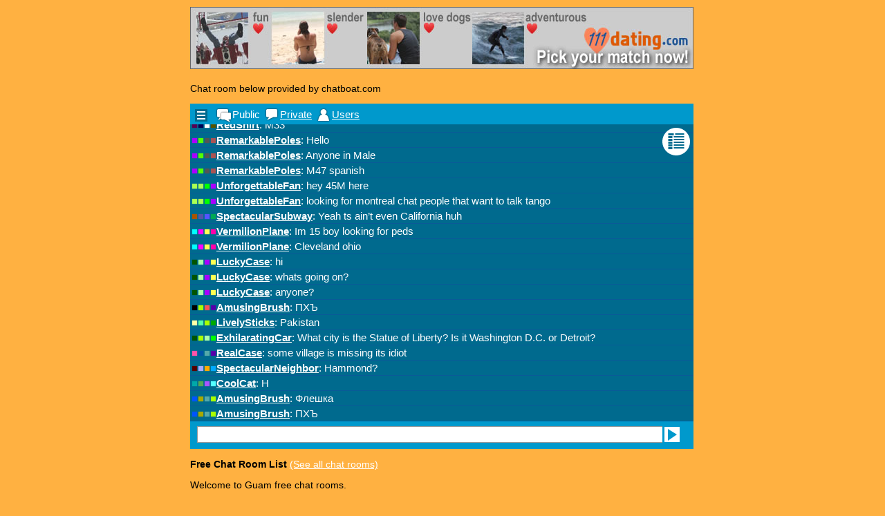

--- FILE ---
content_type: text/html
request_url: http://freechatroomlist.com/rooms/Guam/Statewide/index.jsp
body_size: 3038
content:

<html>
<head>
<title>Guam Free Chat Rooms</title>
<meta http-equiv="Content-Type" content="text/html; charset=iso-8859-1">
<style type="text/css">
<!--
body {
	margin-top: 0px;
	margin-bottom: 0px;
	background-color: #ffb141;
}
body,td,th {
	font-family: Arial, Helvetica, sans-serif;
	font-size: 14px;
}
.message {
	font-size: 12px;
    width: 700px;
	overflow: hidden;
}
a:link {
	color: #FFFFFF;
}
a:visited {
	color: #FFFFFF;
}
a:hover {
	color: #000000;
}
a:active {
	color: #FFFFFF;
}
.style1 {color: #FF0000}
-->
</style>
</head>

<body>
<div align="center">
<table width="750"  border="0" cellspacing="0" cellpadding="10">
<form name="form1" method="post" action="/message/post.jsp">
  <tr>
    <td>

  
  
    
	  <a href="http://www.111dating.com/" target="_blank"><img src="http://flash.chathour.com/images/ad_111dating_pics728x90.jpg" alt="111 Dating" border="0"></a>

  
	</td>
  </tr>
  <tr>
    <td>
    <p>Chat room below provided by chatboat.com</p>
   <iframe src="http://www.makechatroom.com/tablet/chat_room?room_id=-1&mode=chatboat" width="728" height="500" allowtransparency="true" frameborder="0"></iframe> 
    
    <p><strong>Free Chat Room List</strong> <a href="/">(See all chat rooms)</a></p>
	  Welcome to Guam free chat rooms.<br><br>
    
	  <p><strong>Free Chat Message Board - Guam</strong></p>
    
	  <table width="100%" border="0" cellspacing="5" cellpadding="5">
        <tr>
          <td bgcolor="#FBD991"><div class="message">Welcome to Guam chat room. You can post your message by using the textbox below! - Admin</div></td>
        </tr>
		
        <tr><td bgcolor="#FBD991"><div class="message">Hello?</div></td></tr>
		
		
      </table>
	  <br>
	   post a message:

	  <input type="text" name="message" size="80" maxlength="250">
	  <input type="hidden" name="room_id" value="1620">
	  <input type="hidden" name="redirect_uri" value="/rooms/Guam/Statewide/index.jsp">
	  <input type="submit" name="Submit" value="Post">
      <br>
      <span class="style1">Plase do not post links or email addresses on this chat board. They'll get deleted automatically. Any messages containing rude words are also ignored.</span></td>
  </tr>

  <tr><td>
<strong>Other Guam free chat rooms</strong><br><br>
  
  <strong><a href="http://www.weirdtown.com/find/chat/where/guam_chat.jsp">Weirdtown Guam Chat</a></strong><br>
   A free chat room for local people from Statewide or anyone who wants to visit there.
   <br><br><a href="http://www.snowboardorski.com/resort/list/Guam/index.jsp" target="_blank">Snowboard or Ski in Guam</a>
  </td>
  </tr>

  <tr>
    <td>
    
<a href="http://www.chathour.com/" target="_blank"><img src="http://www.chathour.com/images/ad_chathour_window_728x90.gif" alt="Free Chat Rooms" width="728" height="90" border="0"/></a>
	</td>
  </tr>
  

 
  <tr>
    <td><a href="/">Back to Free Chat Room List Home</a></td>
  </tr>
</form>
</table>
</div>
</body>

</html>


--- FILE ---
content_type: text/html
request_url: http://www.makechatroom.com/tablet/chat_room?room_id=-1&mode=chatboat
body_size: 6266
content:

<!DOCTYPE html PUBLIC "-//W3C//DTD XHTML 1.0 Transitional//EN" "http://www.w3.org/TR/xhtml1/DTD/xhtml1-transitional.dtd">
<html xmlns="http://www.w3.org/1999/xhtml">
<head>
<title>Chat Room</title>
<meta name="HandheldFriendly" content="true" />
<meta name="MobileOptimized" content="320" />
<meta name="Viewport" content="width=device-width" />
<meta charset="UTF-8">

<style type="text/css">
<!--
body {
	margin-top: 0px;
	margin-bottom: 0px;
	margin-left: 0px;
	margin-right: 0px;
	background-color: #006A8E;
	color: #FFFFFF;
}
body,td,th {
	font-family: Arial, Helvetica, sans-serif;
	font-size: 15px;
}
a:link {
	color: #FFFFFF;
}
a:visited {
	color: #FFFFFF;
}
a:hover {
	color: #FFFFFF;
}
a:active {
	color: #FFFFFF;
}
img {
	vertical-align:middle
}
input[type="text"] 
{
    border:1px solid #999999;
	font-family: Arial, Helvetica, sans-serif;
	font-size: 16px;
    width:100%;
    margin:2px 0;
    padding:2px;
}
.text-center {
	text-align: center;
}
.text-underline {
	text-decoration: underline;
}
.text-left {
	text-align: left;
}
.text-blue {
	color: #006A8E;
}
.text-blue-bold {
	color: #006A8E;
	font-weight: bold;
}
.text-light-blue-head {
	color: #11C4FF;
	font-size: 18px;
}
.table {
	width: 100%;
    display: table;
}
.table-row {
    display: table-row;
}
.table-cell {
    vertical-align: middle;
    display: table-cell;
}
.table-cell-wide {
    vertical-align: middle;
    display: table-cell;
	width: 100%;
}
.table-cell-left-padding {
	padding-left: 10px;
}
.table-cell-send {
    vertical-align: middle;
    display: table-cell;
	padding: 5px;
	width: 40px;
}
.message {
	font-family: Arial, Helvetica, sans-serif;
	font-size: 15px;
	font-weight: normal;
    color: #FFFFFF;
	border-bottom: solid 1px;
	border-bottom-color: #0A5A98;
	padding: 2px;
	-webkit-touch-callout: none;
    -webkit-user-select: none;
    -khtml-user-select: none;
    -moz-user-select: none;
    -ms-user-select: none;
    user-select: none;
}
.button {
  background: #104D5B;
  background-image: -webkit-linear-gradient(top, #106D5B, #006A8E);
  background-image: -moz-linear-gradient(top, #104D5B, #006A8E);
  background-image: -ms-linear-gradient(top, #104D5B, #006A8E);
  background-image: -o-linear-gradient(top, #104D5B, #006A8E);
  background-image: linear-gradient(to bottom, #104D5B, #006A8E);
  font-family: Arial;
  color: #ffffff;
  font-size: 15px;
  width: 100%;
  padding: 5px 15px 5px 15px;
  text-decoration: none;
  outline: none;
}
.button:hover {
  background: #236f7c;
  background-image: -webkit-linear-gradient(top, #236f7c, #006A8E);
  background-image: -moz-linear-gradient(top, #236f7c, #006A8E);
  background-image: -ms-linear-gradient(top, #236f7c, #006A8E);
  background-image: -o-linear-gradient(top, #236f7c, #006A8E);
  background-image: linear-gradient(to bottom, #236f7c, #006A8E);
  text-decoration: none;
}
.button-pane{
   position: absolute;
   bottom: 10px;
   width: 230px;
}
#popup-content-overlay {
	display: table;
    position: absolute;
    top: 0;
    right: 0;
    bottom: 0;
    left: 0;
    margin: auto;
    margin-top: 0px;
    width: 100%;
    height: 100%;
    z-index: 600;
    background: rgba(0,0,0,.7);
}
#popup-content {
	text-align: center;
	vertical-align:middle;
	display: table-cell;
}
#popup-frame {
	 position: relative;
	 margin-top: 140px auto;
	 margin-bottom: 215px auto;
	 margin-left: auto;
	 margin-right: auto;
     background-color: #fff;
     border: #006A8E solid 2px;
	 width: 250px;
	 height: 250px;
}
#popup-padding {
	 width: 230px;
	 height: 180px;
	 padding: 10px;
}
#menu-bar{
	position: absolute; 
	top: 0;
	height: 20px;
	padding: 5px 0px;
	width: 100%;
	background-color: #0099CC;
	margin-bottom: 0px;
	z-index: 200;
}
#private-bar{
	position: absolute; 
	top: 30px;
	height: 20px;
	padding: 5px 0px;
	width: 100%;
	background-color: #006A8E;
	margin-bottom: 0px;
	z-index: 200;
}
#button-transcript{
	position: absolute; 
	top: 35px;
	right: 5px;
	z-index: 300;
}
.inner-frame {
	overflow-x: hidden;
}
.main-frame {
	position: absolute; 
	width: 100%;
	top: 35px; 
	z-index: -1;
}
.message-frame {
	position: absolute; 
	width: 100%;
	bottom: 40px; 
	z-index: -1
}
.main-frame-transcript {
	width: 100%;
	z-index: 50;
}
.inner-frame-transcript {
	overflow-x: hidden;
	border: #FFFFFF dashed; padding: 3px; 

}
#footer{
   position: fixed;
   bottom: 0;
   height: 40px;
   width: 100%;
   background-color: #0099CC;
   z-index: 500;
}
.private-background{
   position: absolute;
   bottom: 0;
   height: 100%;
   width: 100%;
   background-color: #00455B;
   z-index: 0;
}
.private-transcript-background{
   height: 100%;
   width: 100%;
   background-color: #00455B;
   z-index: 0;
}
-->
</style>



<script src="/common/jquery-1.12.0.min.js"></script>
<script src="/common/react.min.js"></script> 
<script src="/common/react-dom.min.js"></script> 

  

<script>

var gUsername = "";

var gMode;




	gMode = "chatboat";


const cMaxMessages = 500;
var gLastMessageId = 0;

var gRoomId = "-1";
var gSum = "";
var gColorCode = null;

var gChangingUsername = false;
var gSendingMessage = false;
var gPendingPrivateRecipientKey = "";
var gPendingPrivateMessage = "";

var gIgnoredColorCodes = [];

var gMessages = [];

var gPrivateMessages = new Object();
var gPrivateSelfFlags = new Object();
var gPrivateNewFlags = new Object();


var gOnlineUsers = new Array();
</script>

<script>
$(document).ready(function() {
	enterRoom();
});

setInterval('viewMessages()', 5000);
</script>

</head>

<body>



<div id="messages">
<div class="text-center">
<br />
<br />
<br />
<strong>Please wait one moment.</strong><br />
If this message does not disappear, it is possible that your device is not supported. <br />
<a href="http://m.chathour.com" target="_blank">Click here</a> to visit <a href="http://m.chathour.com" target="_blank">Chat Hour</a> for our other recommended chat rooms. </div>
</div>

<script src="/build/tablet_react.js"></script>

</body>
</html>

--- FILE ---
content_type: text/html
request_url: http://www.makechatroom.com/tablet/enter_room_ajax
body_size: 19352
content:

<document>
<response_code>0</response_code>
<last_message_id>2014996</last_message_id>


<sum>731880935</sum>




<new_username>FragileSticks</new_username>



<color_code1>0,255,0</color_code1>
<color_code2>84,0,84</color_code2>  
<color_code3>84,84,169</color_code3>    
<color_code4>169,84,169</color_code4>   


<message_list>


	<message>
    	<username>AmusingBrush</username>
        <color_code1>0,84,255</color_code1>    
        <color_code2>169,169,0</color_code2>  
        <color_code3>84,169,169</color_code3>    
        <color_code4>169,255,0</color_code4>     
        <text><![CDATA[&#1055;&#1061;&#1066;]]></text>
        <public_sum>18cf5a1be0</public_sum>
    </message>

	<message>
    	<username>AmusingBrush</username>
        <color_code1>0,84,255</color_code1>    
        <color_code2>169,169,0</color_code2>  
        <color_code3>84,169,169</color_code3>    
        <color_code4>169,255,0</color_code4>     
        <text><![CDATA[&#1060;&#1083;&#1077;&#1096;&#1082;&#1072;]]></text>
        <public_sum>18cf5a1be0</public_sum>
    </message>

	<message>
    	<username>CoolCat</username>
        <color_code1>0,169,169</color_code1>    
        <color_code2>84,169,84</color_code2>  
        <color_code3>169,84,255</color_code3>    
        <color_code4>84,255,255</color_code4>     
        <text><![CDATA[H]]></text>
        <public_sum>d6e5fcb389</public_sum>
    </message>

	<message>
    	<username>SpectacularNeighbor</username>
        <color_code1>84,0,0</color_code1>    
        <color_code2>169,169,255</color_code2>  
        <color_code3>255,169,0</color_code3>    
        <color_code4>0,169,255</color_code4>     
        <text><![CDATA[Hammond?]]></text>
        <public_sum>a408ec6d95</public_sum>
    </message>

	<message>
    	<username>RealCase</username>
        <color_code1>255,84,169</color_code1>    
        <color_code2>0,84,169</color_code2>  
        <color_code3>84,169,169</color_code3>    
        <color_code4>84,0,169</color_code4>     
        <text><![CDATA[some village is missing its idiot]]></text>
        <public_sum>904f149378</public_sum>
    </message>

	<message>
    	<username>ExhilaratingCar</username>
        <color_code1>0,84,0</color_code1>    
        <color_code2>169,255,0</color_code2>  
        <color_code3>169,255,169</color_code3>    
        <color_code4>0,255,0</color_code4>     
        <text><![CDATA[What city is the Statue of Liberty? Is it Washington D.C. or Detroit?]]></text>
        <public_sum>9316828e30</public_sum>
    </message>

	<message>
    	<username>LivelySticks</username>
        <color_code1>255,255,169</color_code1>    
        <color_code2>84,255,169</color_code2>  
        <color_code3>169,255,0</color_code3>    
        <color_code4>0,169,0</color_code4>     
        <text><![CDATA[Pakistan]]></text>
        <public_sum>640b68196f</public_sum>
    </message>

	<message>
    	<username>AmusingBrush</username>
        <color_code1>0,0,0</color_code1>    
        <color_code2>169,255,0</color_code2>  
        <color_code3>255,84,84</color_code3>    
        <color_code4>84,0,169</color_code4>     
        <text><![CDATA[&#1055;&#1061;&#1066;]]></text>
        <public_sum>79cdb348df</public_sum>
    </message>

	<message>
    	<username>LuckyCase</username>
        <color_code1>0,84,0</color_code1>    
        <color_code2>169,255,169</color_code2>  
        <color_code3>169,0,255</color_code3>    
        <color_code4>255,255,84</color_code4>     
        <text><![CDATA[anyone?]]></text>
        <public_sum>2f9251432f</public_sum>
    </message>

	<message>
    	<username>LuckyCase</username>
        <color_code1>0,84,0</color_code1>    
        <color_code2>169,255,169</color_code2>  
        <color_code3>169,0,255</color_code3>    
        <color_code4>255,255,84</color_code4>     
        <text><![CDATA[whats going on?]]></text>
        <public_sum>2f9251432f</public_sum>
    </message>

	<message>
    	<username>LuckyCase</username>
        <color_code1>0,84,0</color_code1>    
        <color_code2>169,255,169</color_code2>  
        <color_code3>169,0,255</color_code3>    
        <color_code4>255,255,84</color_code4>     
        <text><![CDATA[hi]]></text>
        <public_sum>2f9251432f</public_sum>
    </message>

	<message>
    	<username>VermilionPlane</username>
        <color_code1>0,255,255</color_code1>    
        <color_code2>255,0,255</color_code2>  
        <color_code3>255,255,84</color_code3>    
        <color_code4>255,0,169</color_code4>     
        <text><![CDATA[Cleveland ohio]]></text>
        <public_sum>b9daa8b5c3</public_sum>
    </message>

	<message>
    	<username>VermilionPlane</username>
        <color_code1>0,255,255</color_code1>    
        <color_code2>255,0,255</color_code2>  
        <color_code3>255,255,84</color_code3>    
        <color_code4>255,0,169</color_code4>     
        <text><![CDATA[Im 15 boy looking for peds]]></text>
        <public_sum>b9daa8b5c3</public_sum>
    </message>

	<message>
    	<username>SpectacularSubway</username>
        <color_code1>169,84,0</color_code1>    
        <color_code2>84,84,169</color_code2>  
        <color_code3>84,84,255</color_code3>    
        <color_code4>0,169,84</color_code4>     
        <text><![CDATA[Yeah ts ain&#8217;t even California huh]]></text>
        <public_sum>18627385a4</public_sum>
    </message>

	<message>
    	<username>UnforgettableFan</username>
        <color_code1>169,255,84</color_code1>    
        <color_code2>169,255,84</color_code2>  
        <color_code3>0,255,0</color_code3>    
        <color_code4>169,0,255</color_code4>     
        <text><![CDATA[looking for montreal chat people that want to talk tango]]></text>
        <public_sum>b8bbc46266</public_sum>
    </message>

	<message>
    	<username>UnforgettableFan</username>
        <color_code1>169,255,84</color_code1>    
        <color_code2>169,255,84</color_code2>  
        <color_code3>0,255,0</color_code3>    
        <color_code4>169,0,255</color_code4>     
        <text><![CDATA[hey 45M here]]></text>
        <public_sum>b8bbc46266</public_sum>
    </message>

	<message>
    	<username>RemarkablePoles</username>
        <color_code1>169,0,255</color_code1>    
        <color_code2>84,255,0</color_code2>  
        <color_code3>84,84,84</color_code3>    
        <color_code4>169,84,84</color_code4>     
        <text><![CDATA[M47 spanish ]]></text>
        <public_sum>bf35b143a3</public_sum>
    </message>

	<message>
    	<username>RemarkablePoles</username>
        <color_code1>169,0,255</color_code1>    
        <color_code2>84,255,0</color_code2>  
        <color_code3>84,84,84</color_code3>    
        <color_code4>169,84,84</color_code4>     
        <text><![CDATA[Anyone in Male]]></text>
        <public_sum>bf35b143a3</public_sum>
    </message>

	<message>
    	<username>RemarkablePoles</username>
        <color_code1>169,0,255</color_code1>    
        <color_code2>84,255,0</color_code2>  
        <color_code3>84,84,84</color_code3>    
        <color_code4>169,84,84</color_code4>     
        <text><![CDATA[Hello]]></text>
        <public_sum>bf35b143a3</public_sum>
    </message>

	<message>
    	<username>RedShirt</username>
        <color_code1>84,0,84</color_code1>    
        <color_code2>0,0,84</color_code2>  
        <color_code3>255,255,255</color_code3>    
        <color_code4>84,84,0</color_code4>     
        <text><![CDATA[M33]]></text>
        <public_sum>062354b3b6</public_sum>
    </message>

	<message>
    	<username>SuperiorBikes</username>
        <color_code1>255,84,0</color_code1>    
        <color_code2>169,169,169</color_code2>  
        <color_code3>169,255,84</color_code3>    
        <color_code4>255,0,0</color_code4>     
        <text><![CDATA[Hello ]]></text>
        <public_sum>a8e8d37aa5</public_sum>
    </message>

	<message>
    	<username>HipDream</username>
        <color_code1>0,255,0</color_code1>    
        <color_code2>84,169,255</color_code2>  
        <color_code3>255,84,169</color_code3>    
        <color_code4>84,0,84</color_code4>     
        <text><![CDATA[Hola]]></text>
        <public_sum>1737a285b4</public_sum>
    </message>

	<message>
    	<username>AmazingBubbles</username>
        <color_code1>0,84,0</color_code1>    
        <color_code2>0,255,255</color_code2>  
        <color_code3>169,255,0</color_code3>    
        <color_code4>169,0,84</color_code4>     
        <text><![CDATA[Anyone on]]></text>
        <public_sum>0aa8add9f3</public_sum>
    </message>

	<message>
    	<username>AmazingBubbles</username>
        <color_code1>0,84,0</color_code1>    
        <color_code2>0,255,255</color_code2>  
        <color_code3>169,255,0</color_code3>    
        <color_code4>169,0,84</color_code4>     
        <text><![CDATA[Hey whos from the tacoma seattle area]]></text>
        <public_sum>0aa8add9f3</public_sum>
    </message>

	<message>
    	<username>LeftBooks</username>
        <color_code1>84,0,0</color_code1>    
        <color_code2>169,169,255</color_code2>  
        <color_code3>255,169,0</color_code3>    
        <color_code4>0,169,255</color_code4>     
        <text><![CDATA[Louisiana?]]></text>
        <public_sum>4d583f9140</public_sum>
    </message>

	<message>
    	<username>InfluentialPyramid</username>
        <color_code1>169,169,169</color_code1>    
        <color_code2>255,84,84</color_code2>  
        <color_code3>169,0,84</color_code3>    
        <color_code4>0,169,255</color_code4>     
        <text><![CDATA[IS THERE ANYONE ALIVE IN TAMPA???]]></text>
        <public_sum>a80940e4fd</public_sum>
    </message>

	<message>
    	<username>InfluentialPyramid</username>
        <color_code1>169,169,169</color_code1>    
        <color_code2>255,84,84</color_code2>  
        <color_code3>169,0,84</color_code3>    
        <color_code4>0,169,255</color_code4>     
        <text><![CDATA[HELLOW TAMPA BAY]]></text>
        <public_sum>a80940e4fd</public_sum>
    </message>

	<message>
    	<username>RemarkableButton</username>
        <color_code1>169,255,255</color_code1>    
        <color_code2>255,169,255</color_code2>  
        <color_code3>84,84,255</color_code3>    
        <color_code4>169,169,84</color_code4>     
        <text><![CDATA[how is everyone tonight]]></text>
        <public_sum>3d9236ae74</public_sum>
    </message>

	<message>
    	<username>RemarkableButton</username>
        <color_code1>169,255,255</color_code1>    
        <color_code2>255,169,255</color_code2>  
        <color_code3>84,84,255</color_code3>    
        <color_code4>169,169,84</color_code4>     
        <text><![CDATA[hi]]></text>
        <public_sum>3d9236ae74</public_sum>
    </message>

	<message>
    	<username>WarmApple</username>
        <color_code1>84,0,0</color_code1>    
        <color_code2>0,169,255</color_code2>  
        <color_code3>169,255,169</color_code3>    
        <color_code4>255,169,255</color_code4>     
        <text><![CDATA[hello  ladies]]></text>
        <public_sum>d32a103d19</public_sum>
    </message>

	<message>
    	<username>AmusingBrush</username>
        <color_code1>0,0,0</color_code1>    
        <color_code2>169,255,0</color_code2>  
        <color_code3>255,84,84</color_code3>    
        <color_code4>255,0,0</color_code4>     
        <text><![CDATA[&#1055;&#1061;&#1066;]]></text>
        <public_sum>841c356cdb</public_sum>
    </message>

	<message>
    	<username>AnimatedWords</username>
        <color_code1>84,84,169</color_code1>    
        <color_code2>255,0,84</color_code2>  
        <color_code3>84,255,255</color_code3>    
        <color_code4>84,84,169</color_code4>     
        <text><![CDATA[Hi]]></text>
        <public_sum>dfed01bd3d</public_sum>
    </message>

	<message>
    	<username>ProminentMachines</username>
        <color_code1>0,255,169</color_code1>    
        <color_code2>255,169,0</color_code2>  
        <color_code3>0,169,84</color_code3>    
        <color_code4>255,169,169</color_code4>     
        <text><![CDATA[hallo ek is nuut hier en soek net geselsskap]]></text>
        <public_sum>136d284b52</public_sum>
    </message>

	<message>
    	<username>WonderfulOctagons</username>
        <color_code1>84,169,84</color_code1>    
        <color_code2>255,0,84</color_code2>  
        <color_code3>255,255,169</color_code3>    
        <color_code4>0,255,0</color_code4>     
        <text><![CDATA[Look for friends ]]></text>
        <public_sum>61921410dd</public_sum>
    </message>

	<message>
    	<username>AppealingTrolley</username>
        <color_code1>84,169,84</color_code1>    
        <color_code2>255,0,84</color_code2>  
        <color_code3>255,255,169</color_code3>    
        <color_code4>0,255,0</color_code4>     
        <text><![CDATA[Anyone here from tacoma Washington ]]></text>
        <public_sum>47b4954945</public_sum>
    </message>

	<message>
    	<username>ExcitingLine</username>
        <color_code1>84,0,255</color_code1>    
        <color_code2>84,169,255</color_code2>  
        <color_code3>169,255,0</color_code3>    
        <color_code4>0,84,169</color_code4>     
        <text><![CDATA[ Hllo any one to meet & fuck]]></text>
        <public_sum>9ee5f8f3bd</public_sum>
    </message>

	<message>
    	<username>NewNeighbor</username>
        <color_code1>169,169,84</color_code1>    
        <color_code2>84,0,84</color_code2>  
        <color_code3>84,84,255</color_code3>    
        <color_code4>84,255,84</color_code4>     
        <text><![CDATA[Anyone near slc]]></text>
        <public_sum>e5fade5813</public_sum>
    </message>

	<message>
    	<username>FunnyHeaven</username>
        <color_code1>255,169,169</color_code1>    
        <color_code2>169,255,169</color_code2>  
        <color_code3>0,84,255</color_code3>    
        <color_code4>0,0,0</color_code4>     
        <text><![CDATA[Need a granny blackpool]]></text>
        <public_sum>a3da5690c6</public_sum>
    </message>

	<message>
    	<username>AmusingBrush</username>
        <color_code1>0,0,0</color_code1>    
        <color_code2>169,255,0</color_code2>  
        <color_code3>255,84,84</color_code3>    
        <color_code4>255,0,0</color_code4>     
        <text><![CDATA[&#1055;&#1061;&#1066;]]></text>
        <public_sum>a54ef46184</public_sum>
    </message>

	<message>
    	<username>LeftCups</username>
        <color_code1>169,255,255</color_code1>    
        <color_code2>169,255,0</color_code2>  
        <color_code3>84,255,84</color_code3>    
        <color_code4>169,0,169</color_code4>     
        <text><![CDATA[This room is BORING!!!!!]]></text>
        <public_sum>a0b6554985</public_sum>
    </message>

	<message>
    	<username>LeftCups</username>
        <color_code1>169,255,255</color_code1>    
        <color_code2>169,255,0</color_code2>  
        <color_code3>84,255,84</color_code3>    
        <color_code4>169,0,169</color_code4>     
        <text><![CDATA[Tough question!]]></text>
        <public_sum>a0b6554985</public_sum>
    </message>

	<message>
    	<username>LeftCups</username>
        <color_code1>169,255,255</color_code1>    
        <color_code2>169,255,0</color_code2>  
        <color_code3>84,255,84</color_code3>    
        <color_code4>169,0,169</color_code4>     
        <text><![CDATA[Hello everyone.  Is anyone from Milford, CT?]]></text>
        <public_sum>a0b6554985</public_sum>
    </message>

	<message>
    	<username>MagicBike</username>
        <color_code1>0,0,255</color_code1>    
        <color_code2>169,0,0</color_code2>  
        <color_code3>255,169,0</color_code3>    
        <color_code4>169,255,169</color_code4>     
        <text><![CDATA[high]]></text>
        <public_sum>98cc9a27f1</public_sum>
    </message>

	<message>
    	<username>AmusingBrush</username>
        <color_code1>0,0,0</color_code1>    
        <color_code2>169,255,0</color_code2>  
        <color_code3>255,84,84</color_code3>    
        <color_code4>84,0,169</color_code4>     
        <text><![CDATA[&#1055;&#1061;&#1066;]]></text>
        <public_sum>8cf1d5a399</public_sum>
    </message>

	<message>
    	<username>UltimateCircles</username>
        <color_code1>0,169,255</color_code1>    
        <color_code2>169,0,0</color_code2>  
        <color_code3>255,84,255</color_code3>    
        <color_code4>255,0,84</color_code4>     
        <text><![CDATA[Just a guess this is 90+% mail, new user here ]]></text>
        <public_sum>2e72a0f3bd</public_sum>
    </message>

	<message>
    	<username>EffectiveOranges</username>
        <color_code1>169,255,0</color_code1>    
        <color_code2>84,255,84</color_code2>  
        <color_code3>255,255,84</color_code3>    
        <color_code4>255,255,169</color_code4>     
        <text><![CDATA[where is kir or kos ?]]></text>
        <public_sum>2205e20c32</public_sum>
    </message>

	<message>
    	<username>FirstBrooms</username>
        <color_code1>0,169,169</color_code1>    
        <color_code2>0,84,84</color_code2>  
        <color_code3>0,169,255</color_code3>    
        <color_code4>84,169,169</color_code4>     
        <text><![CDATA[Anyone wanna meet up?]]></text>
        <public_sum>a6417b5544</public_sum>
    </message>

	<message>
    	<username>FirstBrooms</username>
        <color_code1>0,169,169</color_code1>    
        <color_code2>0,84,84</color_code2>  
        <color_code3>0,169,255</color_code3>    
        <color_code4>84,169,169</color_code4>     
        <text><![CDATA[Hey]]></text>
        <public_sum>a6417b5544</public_sum>
    </message>

	<message>
    	<username>EffectiveSquare</username>
        <color_code1>169,169,0</color_code1>    
        <color_code2>169,84,255</color_code2>  
        <color_code3>255,255,0</color_code3>    
        <color_code4>0,0,0</color_code4>     
        <text><![CDATA[Canada &#55356;&#56808;&#55356;&#56806; ]]></text>
        <public_sum>c3ae71620b</public_sum>
    </message>

	<message>
    	<username>JoyfulTourists</username>
        <color_code1>0,0,255</color_code1>    
        <color_code2>169,0,0</color_code2>  
        <color_code3>255,169,0</color_code3>    
        <color_code4>169,255,169</color_code4>     
        <text><![CDATA[hi]]></text>
        <public_sum>c3881c987e</public_sum>
    </message>


</message_list>

<private_message_list>

</private_message_list>


<online_user_list>


	<user>
    	<username>FragileSticks</username>
        <color_code1>0,255,0</color_code1>    
        <color_code2>84,0,84</color_code2>  
        <color_code3>84,84,169</color_code3>    
        <color_code4>169,84,169</color_code4>     
        <public_sum>a9ce69f619</public_sum>
    </user>


</online_user_list>


</document>